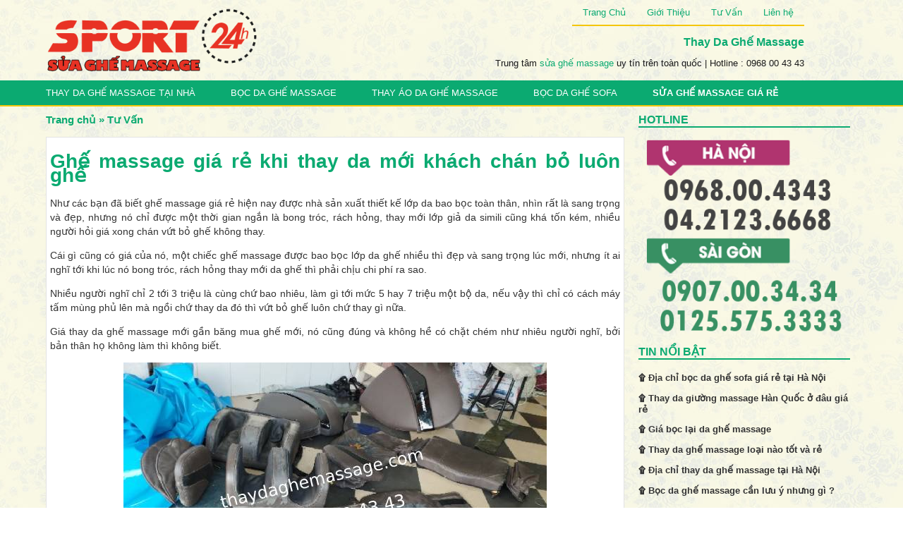

--- FILE ---
content_type: text/html; charset=UTF-8
request_url: https://www.thaydaghemassage.com/ghe-massage-gia-re-khi-thay-da-moi-khach-chan-bo-luon-ghe.new
body_size: 5887
content:
<!DOCTYPE html PUBLIC "-//W3C//DTD XHTML 1.0 Transitional//EN" "http://www.w3.org/TR/xhtml1/DTD/xhtml1-transitional.dtd">
<html xmlns="http://www.w3.org/1999/xhtml" lang="vi">
<head>
<meta http-equiv="Content-Type" content="text/html; charset=utf-8" />
<title>Ghế massage giá rẻ khi thay da mới khách chán bỏ luon ghe</title>
<meta name="description" content="Nhiều người hỏi giá thay da ghế massage xong chán bỏ luôn ghế vì giá thành thay mới gần băng mua mới vì sao ? Tìm hiểu vì sao ?" />
<meta name="keywords" content=" ," />
<link rel="stylesheet" type="text/css" href="https://www.thaydaghemassage.com/themes/default/mobile.css" media="screen and (min-width: 18.750em)" />
<link rel="stylesheet" type="text/css" href="https://www.thaydaghemassage.com/themes/default/style.css" media="screen and (min-width: 48em)" />
<meta name="google-site-verification" content="AsSndvfrSjHZ7eMBUfq11CyW_7NMSDD7YHk3rxp23E0" />
<meta name="viewport" content="width=device-width" /> <!--Bật Responsive-->

<link rel="stylesheet" type="text/css" href="https://www.thaydaghemassage.com/themes/default/boxhome/css/demo.css" />
<link rel="stylesheet" type="text/css" href="https://www.thaydaghemassage.com/themes/default/boxhome/css/common.css" />
<link rel="stylesheet" type="text/css" href="https://www.thaydaghemassage.com/themes/default/boxhome/css/style.css" />
<link href='http://fonts.googleapis.com/css?family=Open+Sans:300,700' rel='stylesheet' type='text/css' />
<script type="text/javascript" src="https://www.thaydaghemassage.com/themes/default/boxhome/js/modernizr.custom.79639.js"></script> 

<script>
  (function(i,s,o,g,r,a,m){i['GoogleAnalyticsObject']=r;i[r]=i[r]||function(){
  (i[r].q=i[r].q||[]).push(arguments)},i[r].l=1*new Date();a=s.createElement(o),
  m=s.getElementsByTagName(o)[0];a.async=1;a.src=g;m.parentNode.insertBefore(a,m)
  })(window,document,'script','//www.google-analytics.com/analytics.js','ga');

  ga('create', 'UA-69582045-1', 'auto');
  ga('send', 'pageview');

</script>

</head>
<body onLoad="initialize()">
<div id="header">
	<div class="header">
    	<div class="logo"><a href="https://www.thaydaghemassage.com/"><img src="https://www.thaydaghemassage.com/themes/default/images/logo.png" alt="Sửa ghế massage" /></a></div>
        <div class="menutop">
        	<ul>
            	<li><a href="https://www.thaydaghemassage.com/">Trang Chủ</a></li>
                                <li><a href="https://www.thaydaghemassage.com/gioi-thieu.news">Giới Thiệu</a></li>
                                <li><a href="https://www.thaydaghemassage.com/tu-van.news">Tư Vấn</a></li>
                                <li><a href="https://www.thaydaghemassage.com/lien-he.news">Liên hệ</a></li>
                                <div style="clear:both"></div>
            </ul>
            <div style="clear:both"></div>
            <p><b style="font-size:16px; color:#0BAA71"><a href="http://suachua.bxh.vn/thay-da-ghe-massage.html" target="_blank">Thay Da Ghế Massage</a></b></p>            <p>Trung tâm <a href="http://suachua.bxh.vn/sua-ghe-massage/" target="_blank">sửa ghế massage</a> uy tín trên toàn quốc | Hotline : 0968 00 43 43</p>
        </div>
        <div style="clear:both"></div>
    </div>
    <div id="menu">
    	<div class="menu">
        	<ul>
            	
            	                                <li><a href="https://www.thaydaghemassage.com/thay-da-ghe-massage-tai-nha/">Thay da ghế Massage tại nhà</a></li>
                                                                <li><a href="https://www.thaydaghemassage.com/boc-da-ghe-massage/">Bọc da ghế massage</a></li>
                                                                <li><a href="https://www.thaydaghemassage.com/thay-ao-ghe-massage/">Thay áo da ghế massage</a></li>
                                                                <li><a href="https://www.thaydaghemassage.com/boc-da-ghe-sofa/">Bọc da ghế sofa</a></li>
                                                <li><a href="http://suachuaghemassage.com/" target="_blank"><b>Sửa ghế massage giá rẻ</b></a></li>
                <div style="clear:both"></div>
            </ul>
        </div>
        <div style="clear:both"></div>
    </div>
</div>
<div id="home">

	<div class="boxmain">

    	<div class="leffft">

        	<div class="title"><a href="https://www.thaydaghemassage.com/">Trang chủ</a> » <a href="https://www.thaydaghemassage.com/tu-van.news">Tư Vấn</a></div>

            <div class="contentview">

            	<h1>Ghế massage giá rẻ khi thay da mới khách chán bỏ luôn ghế</h1>

                <p>Như các bạn đã biết ghế massage giá rẻ hiện nay được nhà sản xuất thiết kế lớp da bao bọc toàn thân, nhìn rất là sang trọng và đẹp, nhưng nó chỉ được một thời gian ngắn là bong tróc, rách hỏng, thay mới lớp giả da simili cũng khá tốn kém, nhiều người hỏi giá xong chán vứt bỏ ghế không thay.</p>

                <p>
	C&aacute;i g&igrave; cũng c&oacute; gi&aacute; của n&oacute;, một chiếc ghế massage được bao bọc lớp da ghế nhiều th&igrave; đẹp v&agrave; sang trọng l&uacute;c mới, nhưng &iacute;t ai nghĩ tới khi l&uacute;c n&oacute; bong tr&oacute;c, r&aacute;ch hỏng thay mới da ghế th&igrave; phải chịu chi ph&iacute; ra sao.</p>
<p>
	Nhiều người nghĩ chỉ 2 tới 3 triệu l&agrave; c&ugrave;ng chứ bao nhi&ecirc;u, l&agrave;m g&igrave; tới mức 5 hay 7 triệu một bộ da, nếu vậy th&igrave; chỉ c&oacute; c&aacute;ch m&aacute;y tấm m&ugrave;ng phủ l&ecirc;n m&agrave; ngồi chứ thay da đ&oacute; th&igrave; vứt bỏ ghế lu&ocirc;n chứ thay g&igrave; nữa.</p>
<p>
	Gi&aacute; thay da ghế massage mới gần băng mua ghế mới, n&oacute; cũng đ&uacute;ng v&agrave; kh&ocirc;ng hề c&oacute; chặt ch&eacute;m như nhi&ecirc;u người nghĩ, bởi bản th&acirc;n họ kh&ocirc;ng l&agrave;m th&igrave; kh&ocirc;ng biết.</p>
<p style="text-align: center;">
	<img alt="" src="https://www.thaydaghemassage.com/upload/userfiles/images/ghe-massage-gia-re-khi-thay-da-moi-khach-chan-bo-luon-ghe-1.jpg" style="width: 600px; height: 385px;" /></p>
<h2>
	Ghế massage gi&aacute; rẻ khi thay da mới kh&aacute;ch ch&aacute;n bỏ lu&ocirc;n ghế v&igrave; sao ?</h2>
<ul>
	<li>
		Một b&agrave;i to&aacute;n đơn giản l&agrave; bạn mua một chiếc ghế massage gi&aacute; rẻ v&agrave;o khoảng 10 triệu tới 15 triệu sử dụng 2 tới 3 năm l&agrave; lớp da bong tr&oacute;c, bạc m&agrave;u, r&aacute;ch hỏng. Bạn muốn thay to&agrave;n bộ da ghế, nhưng khi đi khảo gi&aacute; th&igrave; được nhiều cửa h&agrave;ng b&aacute;o gi&aacute; thay mới 6 triệu tới 7 triệu bạn ch&aacute;n t&iacute;nh bỏ lu&ocirc;n ghế ?</li>
	<li>
		Vấn đề n&agrave;y kh&ocirc;ng phải người l&agrave;m dịch vụ họ chặt ch&eacute;m, hay b&aacute;o gi&aacute; cao để lấy tiền của bạn, do sản phẩm ghế massage của bạn sử dụng loại giả da simili k&eacute;m chất lượng gi&aacute; rẻ, sử dụng được 2 tới 3 năm đ&atilde; hư hỏng th&igrave; khi nh&agrave; sản xuất họ sản xuất đồng loạt h&agrave;ng ngh&igrave;n c&aacute;i ghế như vậy th&igrave; da gi&aacute; rất rẻ.</li>
	<li>
		Nhưng khi bạn thay mới da ở Việt Nam th&igrave; gi&aacute; th&agrave;nh sẽ kh&aacute;c tại Việt Nam gi&aacute; th&agrave;nh được t&iacute;nh như sau : Gi&aacute; da + C&ocirc;ng may + Chất lượng da + Số lượng da t&iacute;nh theo m da.</li>
	<li>
		Như vậy chỉ cần c&ocirc;ng 4 ti&ecirc;u chi tr&ecirc;n th&igrave; c&aacute;c bạn sẽ t&iacute;nh ra da thay mới cho ghế massage, d&ugrave; bạn sử dụng ghế massage gi&aacute; rẻ hay ghế massage cao cấp đều 1 gi&aacute;, chỉ kh&aacute;c về chất liệu da v&agrave; số lượng da m&agrave; th&ocirc;i.</li>
</ul>
<p>
	Do vậy nhiều người kh&ocirc;ng hiểu chỉ khảo gi&aacute; xong chưa nghe ng&ocirc; khoai thế n&agrave;o đ&atilde; vội v&agrave;ng tắt m&aacute;y bảo vậy th&igrave; bằng 1/2 gi&aacute; mua ghế mới vứt bỏ cho xong.</p>
<p>
	Đ&oacute; l&agrave; t&acirc;m l&yacute; v&agrave; c&aacute;ch hiểu cũng như kh&ocirc;ng biết, do vậy ch&uacute;ng t&ocirc;i chia sẻ cho c&aacute;c bạn biết nếu c&oacute; thay da ghế massage th&igrave; cần t&igrave;m hiểu kỹ, kh&ocirc;ng vội vạng nhận gi&aacute; thay da cũng như vội v&agrave;ng kh&ocirc;ng thay khi thấy da cao.</p>
<p>
	Mọi th&ocirc;ng tin về c&aacute;c dịch vụ <a href="https://suachuaghemassage.com/thay-da-ghe-massage-.html">thay da ghế massage</a> c&aacute;c bạn vui l&ograve;ng gọi cho ch&uacute;ng t&ocirc;i theo số Hotline 0912 00 43 43 hoăc truy cập website <a href="https://www.thaydaghemassage.com/">thaydaghemassage.com</a> để xem th&ecirc;m c&aacute;c dịch vụ kh&aacute;c.</p>


                <div class="socail">

                	<div class="face">

                    <table width="100%" border="0">

                      <tr>

                        <td width="40%">Chia sẻ Facebook :</td>

                        <td width="60%">

                        <div align="left">

                        <div class="fb-like" data-href="https://www.thaydaghemassage.com/ghe-massage-gia-re-khi-thay-da-moi-khach-chan-bo-luon-ghe.new" data-layout="button_count" data-action="like" data-show-faces="true" data-share="true">

                         </div>

                        </div></td>

                      </tr>

                    </table>                    

                    </div>

                    <div class="google">

                    <table width="100%" border="0">

                      <tr>

                        <td width="40%">Chia sẻ Google Plus : </td>

                        <td width="60%"><div class="g-plusone" data-size="medium"></div></td>

                      </tr>

                    </table>



                    

                    </div>

                    <div style="clear:both"></div>

                </div>

                <div class="comment">

            	<div class="fb-comments" data-href="https://www.thaydaghemassage.com/ghe-massage-gia-re-khi-thay-da-moi-khach-chan-bo-luon-ghe.new" data-width="100%" data-numposts="10"></div>

            </div>

                 <p class="lq"><b>Tin liên quan</b></p>

                
                	<a href="https://www.thaydaghemassage.com/tai-sao-khach-hang-van-thay-da-ghe-gia-bang-tien-mua-moi.new" class="linklq">❖ Tại sao khách hàng vẫn thay da ghế giá bằng tiền mua mới</a><br />

                
                	<a href="https://www.thaydaghemassage.com/quang-cao-thay-da-ghe-tren-facebook-khach-hang-can-luu-y.new" class="linklq">❖ Quảng cáo thay da ghế trên facebook khách hàng cần lưu ý</a><br />

                
                	<a href="https://www.thaydaghemassage.com/thay-mot-bo-da-ghe-massage-moi-gia-gan-bang-mua-ghe-moi.new" class="linklq">❖ Thay một bộ da ghế massage mới giá gần bằng mua ghế mới</a><br />

                
                	<a href="https://www.thaydaghemassage.com/thuc-hu-da-bo-italia-y-thay-cho-ghe-massage-sofa-ghe-o-to-.new" class="linklq">❖ Thực hư da bò italia Ý thay cho ghế massage sofa ghế ô tô </a><br />

                
                	<a href="https://www.thaydaghemassage.com/thay-da-ghe-massage-dung-tin-bao-hanh-tron-doi-va-vinh-vien.new" class="linklq">❖ Thay da ghế massage đừng tin bảo hành trọn đời và vĩnh viễn</a><br />

                
                	<a href="https://www.thaydaghemassage.com/thay-da-ghe-massage-quang-cao-da-nhap-khau-tran-lan-.new" class="linklq">❖ Thay da ghế massage quảng cáo da nhập khẩu tràn lan </a><br />

                
                	<a href="https://www.thaydaghemassage.com/chat-chem-thay-da-ghe-matxa-moi-gia-18-toi-20-trieu-mot-bo.new" class="linklq">❖ Chặt chém thay da ghế matxa mới giá 18 tới 20 triệu một bộ</a><br />

                
                	<a href="https://www.thaydaghemassage.com/thay-da-ghe-massage-moi-co-thuc-su-tot-nhu-quang-cao.new" class="linklq">❖ Thay da ghế massage mới có thực sự tốt như quảng cáo</a><br />

                
                	<a href="https://www.thaydaghemassage.com/can-than-voi-bai-doi-cac-ghe-massage-cu-lay-ghe-moi-gia-re.new" class="linklq">❖ Cẩn thận với bài đổi các ghế massage cũ lấy ghế mới giá rẻ</a><br />

                
                	<a href="https://www.thaydaghemassage.com/tai-sao-gia-thay-da-ghe-massage-con-dat-hon-ca-ghe-gia-re.new" class="linklq">❖ Tại sao giá thay da ghế massage còn đắt hơn cả ghế giá rẻ</a><br />

                
                	<a href="https://www.thaydaghemassage.com/vi-sao-nhieu-nguoi-thay-da-ghe-massage-gia-tren-troi.new" class="linklq">❖ Vì sao nhiều người thay da ghế massage giá trên trời</a><br />

                
                	<a href="https://www.thaydaghemassage.com/bao-gia-thay-da-ghe-massage-xong-khach-hang-bao-gia-cao.new" class="linklq">❖ Báo giá thay da ghế massage xong khách hàng bảo giá cao</a><br />

                
                	<a href="https://www.thaydaghemassage.com/da-ghe-matxa-bi-ngap-nuoc-ve-sinh-lai-co-dung-duoc-khong.new" class="linklq">❖ Da ghế matxa bị ngập nước vệ sinh lại có dùng được không</a><br />

                
                	<a href="https://www.thaydaghemassage.com/cach-ve-sinh-da-ghe-massage-bi-ngap-nuoc-tai-nha.new" class="linklq">❖ Cách vệ sinh da ghế massage bị ngập nước tại nhà</a><br />

                
                	<a href="https://www.thaydaghemassage.com/gia-thay-da-ghe-massage-qua-dat-nhieu-nguoi-tinh-bo-luon.new" class="linklq">❖ Giá thay da ghế massage quá đắt nhiều người tính bỏ luôn</a><br />

                
                	<a href="https://www.thaydaghemassage.com/xin-hoi-o-dau-thay-boc-da-ghe-massage-gia-2-trieu-toi-3-trieu.new" class="linklq">❖ Xin hỏi ở đâu thay bọc da ghế massage giá 2 triệu tới 3 triệu</a><br />

                
                	<a href="https://www.thaydaghemassage.com/ly-do-vi-sao-khach-hang-tha-vut-bo-ghe-chu-khong-thay-da.new" class="linklq">❖ Lý do vì sao khách hàng thà vứt bỏ ghế chứ không thay da</a><br />

                
                	<a href="https://www.thaydaghemassage.com/tiec-tien-thay-da-ghe-massage-bo-tien-mua-ghe-gia-re-vi-sao.new" class="linklq">❖ Tiếc tiền thay da ghế massage bỏ tiền mua ghế giá rẻ vì sao</a><br />

                
                	<a href="https://www.thaydaghemassage.com/co-nen-thay-da-ghe-massage-khong-hay-mua-ghe-moi-gia-re.new" class="linklq">❖ Có nên thay da ghế massage không hay mua ghế mới giá rẻ</a><br />

                
                	<a href="https://www.thaydaghemassage.com/thay-da-ghe-massage-khach-hang-mac-ca-gia-nhu-di-cho.new" class="linklq">❖ Thay da ghế massage khách hàng mặc cả giá như đi chợ</a><br />

                
            </div>

            

        </div>

        <div class="left">

        	<div class="boxleft">
				<div class="title">HOTLINE</div>
                <div class="content">
                <img src="https://www.thaydaghemassage.com/themes/default/images/hotlinesgms.png" />
                </div>
 </div>
 <div class="boxleft">
				<div class="title">TIN NỔI BẬT</div>
                <div class="content">
                	                    	<p class="aleft"><a href="https://www.thaydaghemassage.com/dia-chi-boc-da-ghe-sofa-gia-re-tai-ha-noi.new">۩ Địa chỉ bọc da ghế sofa giá rẻ tại Hà Nội</a></p>
                                        	<p class="aleft"><a href="https://www.thaydaghemassage.com/thay-da-giuong-massage-han-quoc-o-dau-gia-re.new">۩ Thay da giường massage Hàn Quốc ở đâu giá rẻ</a></p>
                                        	<p class="aleft"><a href="https://www.thaydaghemassage.com/gia-boc-lai-da-ghe-massage-.new">۩ Giá bọc lại da ghế massage </a></p>
                                        	<p class="aleft"><a href="https://www.thaydaghemassage.com/thay-da-ghe-massage-loai-nao-tot-va-re.new">۩ Thay da ghế massage loại nào tốt và rẻ</a></p>
                                        	<p class="aleft"><a href="https://www.thaydaghemassage.com/dia-chi-thay-da-ghe-massage-tai-ha-noi.new">۩ Địa chỉ thay da ghế massage tại Hà Nội</a></p>
                                        	<p class="aleft"><a href="https://www.thaydaghemassage.com/boc-da-ghe-massage-can-luu-y-nhung-gi.new">۩ Bọc da ghế massage cần lưu ý nhưng gì ?</a></p>
                                    </div>
 </div>
<div class="boxleft">
			<div class="title">QUẢNG CÁO</div>
            <div class="content">
				                <a href="https://samtechgroup.vn/cua-go-nhua-composite.htm"><img src="https://www.thaydaghemassage.com/upload/advert/1663213630cua-nhua-composite-hanoi.png" alt="https://samtechgroup.vn/cua-go-nhua-composite.htm" /></a>
                                <a href="https://tuikhighemassage.com/"><img src="https://www.thaydaghemassage.com/upload/advert/1585752543tui-khi-ghe-massage (1).jpg" alt="Túi khí ghế massage" /></a>
                                <a href="https://xulykinh.com/dich-vu-phuc-hoi-kinh-o-to.htm"><img src="https://www.thaydaghemassage.com/upload/advert/1689827599phuc-hoi-kinh-oto.jpg" alt="phục hồi kính ô tô xước" /></a>
                                <a href="https://suacuakinhhanoi.com/"><img src="https://www.thaydaghemassage.com/upload/advert/1689827767sua-cua-kinh(4).jpg" alt="suacuakinhhanoi.com" /></a>
                            </div>
</div>

        </div>

        

        <div style="clear:both;"></div>

    </div>



    

    <div style="clear:both"></div>

</div>
<div id="footer">

<div class="box1">

	<div class="boxbox">

    	<div class="boxboxhome">

        	<div class="boxtop"> </div>

                <div class="title"><p>VIDEO</p></div>

                <div class="content">
                <iframe width="330" height="230" src="https://www.youtube.com/embed/tR1AaB7Z2s8?rel=0" frameborder="0" allow="autoplay; encrypted-media" allowfullscreen></iframe>
                </div>

            <div class="boxbottom"></div>

        </div>

        <div class="boxboxhome">

        	<div class="boxtop"> </div>

                <div class="title"><p>TẠI HÀ NỘI</p></div>

                <div class="content">

                	<table width="100%" border="0">

                  <tr>

                    <td><img src="https://www.thaydaghemassage.com/themes/default/images/iconhotline.png" /></td>

                    <td>

                    <div align="left"><p><b>0968 00 43 43</b></p></div>

                    <div align="left"><p><b>0125 575 3333</b></p></div>

                    <div align="left"><p>sport24h@gmail.com</p></div></td>

                  </tr>

                  <tr>

                    <td><img src="https://www.thaydaghemassage.com/themes/default/images/icon-lichhen1.png" /></td>

                    <td><div align="left">

                     <p><b>THỜI GIAN LÀM VIỆC</b><p>                        

                     <p>Thứ 2- 6: 8h000 - 20h:00</p>

                     <p>Thứ 7-CN: 7h30 - 22h00</p>

                    

                    </div></td>

                  </tr>

                  </table>

                </div>

            <div class="boxbottom"></div>

        </div>

        <div class="boxboxhome">

        	<div class="boxtop"> </div>

                <div class="title"><p>TẠI TP HỒ CHÍ MINH</p></div>

                <div class="content">

                <table width="100%" border="0">

                  <tr>

                    <td><img src="https://www.thaydaghemassage.com/themes/default/images/iconhotline.png" /></td>

                    <td>

                    <div align="left"><p><b>0907 00 34 34</b></p></div>

                    <div align="left"><p><b>0125 575 3333</b></p></div>

                    <div align="left"><p>sport24h@gmail.com</p></div></td>

                  </tr>

                  <tr>

                    <td><img src="https://www.thaydaghemassage.com/themes/default/images/icon-lichhen1.png" /></td>

                    <td><div align="left">

                     <p><b>THỜI GIAN LÀM VIỆC</b><p>                     

                     <p>Thứ 2- 6: 8h000 - 20h:00</p>

                     <p>Thứ 7-CN: 7h30 - 22h00</p>

                    

                    </div></td>

                  </tr>

                  </table>



                </div>

            <div class="boxbottom"></div>

        </div>

        <div style="clear:both"></div>

    </div>
	</div>
	<div class="footer">

    	<div class="infoft">

        	<p>CÔNG TY TNHH KINH DOANH THƯƠNG MẠI ANH TÚ</p>

        	<p>Số 10, Ngõ 1 Bằng A, Linh Đàm, Hoàng Liệt, Hoàng Mai, Hà Nội</p>

            <p>Điện thoại 04.2123.6668 - Hotline: 0912.004343</p>

            <p>Email : sport24h.vn@gmail.com</p>
            
            <p>Copyright by www.thaydaghemassage.com</p>
            
           	<p> Thiết kế website : <a href="http://themeviet.org/" style="color:#FF0" title="Theme Việt" target="_blank">Themeviet.org</a></p>            
           
        </div>
        <div class="copyright"> 
            
            <p>LIÊN KẾT HỮU ÍCH</p> 
                       
           	<p><a href="https://noithatducquan.com/" style="color:#FF0" title="Nội Thất Đức Quân" target="_blank">noithatducquan.com</a></p>  
            
             <p><a href="https://alu.com.vn/" style="color:#FF0" title="Tấm alu giá rẻ" target="_blank">alu.com.vn</a></p>
            
            <p><a href="https://www.suachuacuacuon.vn/" style="color:#FF0" title="Sửa chữa cửa cuốn" target="_blank">suachuacuacuon.vn</a></p>            
			         
            <p><a href="https://www.greengrass.vn/" style="color:#FF0" title="Cỏ nhân tạo" target="_blank">greengrass.vn</a></p>
            
            <p><a href="https://thicongcuanhom.com/" style="color:#FF0" title="Tổng Kho Sàn Nhựa" target="_blank" rel="nofollow">https://thicongcuanhom.com/</a></p>
            
            
        </div>

        <div style="clear:both"></div>

    </div>

</div>

<script src="https://apis.google.com/js/platform.js" async defer></script>

<div id="fb-root"></div>



<script>(function(d, s, id) {

  var js, fjs = d.getElementsByTagName(s)[0];

  if (d.getElementById(id)) return;

  js = d.createElement(s); js.id = id;

  js.src = "//connect.facebook.net/vi_VN/sdk.js#xfbml=1&version=v2.4&appId=873188062738994";

  fjs.parentNode.insertBefore(js, fjs);

}(document, 'script', 'facebook-jssdk'));</script>



</body>

</html>


--- FILE ---
content_type: text/html; charset=utf-8
request_url: https://accounts.google.com/o/oauth2/postmessageRelay?parent=https%3A%2F%2Fwww.thaydaghemassage.com&jsh=m%3B%2F_%2Fscs%2Fabc-static%2F_%2Fjs%2Fk%3Dgapi.lb.en.2kN9-TZiXrM.O%2Fd%3D1%2Frs%3DAHpOoo_B4hu0FeWRuWHfxnZ3V0WubwN7Qw%2Fm%3D__features__
body_size: 159
content:
<!DOCTYPE html><html><head><title></title><meta http-equiv="content-type" content="text/html; charset=utf-8"><meta http-equiv="X-UA-Compatible" content="IE=edge"><meta name="viewport" content="width=device-width, initial-scale=1, minimum-scale=1, maximum-scale=1, user-scalable=0"><script src='https://ssl.gstatic.com/accounts/o/2580342461-postmessagerelay.js' nonce="7VIdecOQv9OdmtrHRRAhuw"></script></head><body><script type="text/javascript" src="https://apis.google.com/js/rpc:shindig_random.js?onload=init" nonce="7VIdecOQv9OdmtrHRRAhuw"></script></body></html>

--- FILE ---
content_type: text/css
request_url: https://www.thaydaghemassage.com/themes/default/mobile.css
body_size: 780
content:
@media screen and (min-width: 18.75em) {

@charset "utf-8";

/* CSS Document */

body { margin:0; padding:0; background:url(images/bgbody.jpg); font-family:Arial, Helvetica, sans-serif; font-size:13px; color:#191919;}
a { color:#0BAA71; text-decoration:none;}
a:hover { color:#f4c60c}
h1, h2, h3 {color:#0BAA71;}

.header { width:100%; margin:auto}

.logo { width:100%;}

.logo img { max-width:100%;}

.menutop  { width:770px; float:left; display:none; }

.menutop ul { margin:0 ; padding:0; list-style:none;border-bottom:2px solid #f4c60c; float:right;}

.menutop ul li { float:left;}

.menutop ul li a { text-decoration:none; color:#0BAA71; display:block; padding:10px 15px;}

.menutop ul li a:hover {color:#f4c60c}

.menutop h1 { font-size:16px; text-align:right;}

.menutop p { text-align:right;}



#menu { background:#0BAA71;border-bottom: 2px solid #f4c60c;  display:none;}

.menu { width:1200px; margin:auto; display:block;}

.menu ul { margin:0 ; padding:0; list-style:none;}

.menu ul li { float:left;}

.menu ul li a { text-decoration:none; color:#fff !important; display:block; padding:10px 25px; text-transform:uppercase}

.menu ul li h2 { margin:0; padding:0; font-size:14px; color:#fff}

.menu ul li a:hover {color:#f4c60c}



.about { padding:2%; text-align:center; width:100%; margin:auto;}

.about .title { font-size:18px; text-transform:uppercase; font-weight:bold; }

.about .content { line-height:30px; font-size:15px;}



.box1 { width:98%; margin:1%;}

.boxbox {}

.boxboxhome { width:100%;  background:#fcfcf7 url(images/textured-pattern.png); position:relative; text-align: center; margin-bottom:10px }

.boxboxhome .title { font-weight:bold; font-size:16px;}

.boxboxhome .content {}

.boxboxhome .content table { padding-top:40px;}

.boxtop {margin-top: -6px;  background: url(images/textured-border-top.png) repeat-x; height: 6px;}

.boxbottom { background:url(images/textured-border.png) bottom center repeat-x;height: 6px; margin-bottom:-6px; position:relative;}



.boxmain { width:100%; margin:auto}

.leffft { width:100%;}

.leffft .title { color:#0BAA71; font-weight:bold; padding-left:10px; font-size:15px; padding-bottom:15px;}

.leffft .contentview { background:#FFF;border: 1px solid #e3e3e3; color:#333; line-height:20px; font-size:14px; padding:5px; text-align:justify}

.contentview h1{ color:#0BAA71}



.left { width:100%; padding-top:10px;}

.left .title { color:#0BAA71; text-transform:uppercase; font-size:16px; font-weight:bold; border-bottom:2px solid #0BAA71}

.left .content { padding:5px 0;}

.left .content img { max-width:100%;}

.aleft a{ color:#333; font-weight:bold; font-size:13px;}

.contentview {}

iframe { width:100%;}

.boxnew { margin-top:10px; border-top:1px solid #e1e1e1; padding-top:10px;}

	.new1 { padding-bottom:10px; border-top:1px solid #e3e3e3; padding-top:10px;}

	.new1 .img { width: 345px;  float: left;}

	.new1 .img img { width:345px; height:230px}

	.rnew {width: 450px;  float: left;  padding-left: 20px;}

	.rnew a { text-decoration:none; color:#0BAA71; text-transform:uppercase; font-size:14px; font-weight:bold;}

	.rnew a:hover { color:#bf1e2d}

	.rnew p { color:#333; line-height:20px; text-align:justify;}

	

	.read { padding:6px; background:#996600; width:100px; text-align:center; border-radius:5px;}

.socail { border:1px dashed #0BAA71; padding:5px;}

.face { width:50%; float:left;}

.google {width:50%; float:left}

.comment { padding-left:10px;}



#footer { background:#0BAA71; margin-top:10px;}

.footer { border-top:1px solid #FFF; width:100%; padding-top:10px;}

.infoft { width:98%; margin:auto;}

.infoft p { margin:0; padding:0; line-height:23px; color:#fff;}

.copyright { width:98%; margin:auto; color:#FF0; text-align:left}

	

}

--- FILE ---
content_type: text/css
request_url: https://www.thaydaghemassage.com/themes/default/style.css
body_size: 773
content:
@media screen and (min-width: 48em) {

@charset "utf-8";

/* CSS Document */

body { margin:0; padding:0; background:url(images/bgbody.jpg); font-family:Arial, Helvetica, sans-serif; font-size:13px; color:#191919;}

a { color:#0BAA71; text-decoration:none;}

a:hover { color:#f4c60c}

h1, h2, h3 {color:#0BAA71;}





.header { width:1200px; margin:auto}

.logo { width:330px; float:left; padding-left:20px;}

.logo img { width:100%;}

.menutop  { width:770px; float:left; display:block; }

.menutop ul { margin:0 ; padding:0; list-style:none;border-bottom:2px solid #f4c60c; float:right;}

.menutop ul li { float:left;}

.menutop ul li a { text-decoration:none; color:#0BAA71; display:block; padding:10px 15px;}

.menutop ul li a:hover {color:#f4c60c}

.menutop h1 { font-size:16px; text-align:right;}

.menutop p { text-align:right;}



#menu { background:#0BAA71;border-bottom: 2px solid #f4c60c; display:block;}

.menu { width:1200px; margin:auto; display:block;}

.menu ul { margin:0 ; padding:0; list-style:none;}

.menu ul li { float:left;}

.menu ul li a { text-decoration:none; color:#fff !important; display:block; padding:10px 25px; text-transform:uppercase}

.menu ul li h2 { margin:0; padding:0; font-size:14px; color:#fff}

.menu ul li a:hover {color:#f4c60c}



.about { padding:20px; text-align:center; width:600px; margin:auto;}

.about .title { font-size:18px; text-transform:uppercase; font-weight:bold; }

.about .content { line-height:30px; font-size:15px;}

h3 { font-size:15px;}

.box1 { width:1170px; margin:auto;}

.boxbox { margin:0 -20px 0 -20px;}

.boxboxhome { width:363px;  background:#fcfcf7 url(images/textured-pattern.png); position:relative; text-align: center; float:left; margin:20px; }

.boxboxhome .title { font-weight:bold; font-size:16px;}

.boxboxhome .content {}

.boxboxhome .content table { padding-top:40px;}

.boxtop {margin-top: -6px;  background: url(images/textured-border-top.png) repeat-x; height: 6px; position:}

.boxbottom { background:url(images/textured-border.png) bottom center repeat-x;height: 6px; margin-bottom:-6px; position:relative;}



.boxmain { width:1170px; margin:auto}

.leffft { width:830px; float:left;}

.leffft .title { color:#0BAA71; font-weight:bold; padding-left:10px; font-size:15px; padding-bottom:15px; padding-top:10px}

.leffft .contentview { background:#FFF;border: 1px solid #e3e3e3; margin-left:10px; color:#333; line-height:20px; font-size:14px;}

.contentview h1{ color:#0BAA71}
.contentview img { max-width:100%;}


.left { width:300px; margin-left:20px; float:left;}

.left .title { color:#0BAA71; text-transform:uppercase; font-size:16px; font-weight:bold; border-bottom:2px solid #0BAA71}

.left .content { padding:5px 0;}

.left .content img { max-width:100%;}

.aleft a{ color:#333; font-weight:bold; font-size:13px;}

.contentview {}



.boxnew { margin-top:10px; border-top:1px solid #e1e1e1; padding-top:10px;}

	.new1 { padding-bottom:10px; border-top:1px solid #e3e3e3; padding-top:10px;}

	.new1 .img { width: 345px;  float: left;}

	.new1 .img img { width:345px; height:230px}

	.rnew {width: 450px;  float: left;  padding-left: 20px;}

	.rnew a { text-decoration:none; color:#0BAA71; text-transform:uppercase; font-size:14px; font-weight:bold;}

	.rnew a:hover { color:#bf1e2d}

	.rnew p { color:#333; line-height:20px; text-align:justify;}

	

	.read { padding:6px; background:#996600; width:100px; text-align:center; border-radius:5px;}

.socail { border:1px dashed #0BAA71; padding:5px;}

.face { width:50%; float:left;}

.google {width:50%; float:left}

.comment { padding-left:10px;}



#footer { background:#0BAA71; margin-top:10px;}

.footer { border-top:1px solid #FFF; width:1170px; margin:auto; padding-top:20px;}

.infoft { width:50%; float:left;}

.footer p { margin:0; padding:0; line-height:23px; color:#fff;}

.copyright { float:right; width:50%; color:#FF0; text-align:right}

}

--- FILE ---
content_type: text/css
request_url: https://www.thaydaghemassage.com/themes/default/boxhome/css/style.css
body_size: 330
content:
.ch-item {

	width: 100%;

	height: 100%;

	border-radius: 50%;

	position: relative;

	cursor: default;

	box-shadow: 

		inset 0 0 0 16px rgba(255,255,255,0.6),

		0 1px 2px rgba(0,0,0,0.1);

		

	-webkit-transition: all 0.4s ease-in-out;

	-moz-transition: all 0.4s ease-in-out;

	-o-transition: all 0.4s ease-in-out;

	-ms-transition: all 0.4s ease-in-out;

	transition: all 0.4s ease-in-out;

}



.ch-img-1 { 

	background-image: url(../images/1.jpg);

}



.ch-img-2 { 

	background-image: url(../images/2.jpg);

}



.ch-img-3 { 

	background-image: url(../images/3.jpg);

}

.ch-img-4 { 

	background-image: url(../images/4.jpg);

}



.ch-info {

	position: absolute;

	background: rgba(63,147,147, 0.8);

	width: inherit;

	height: inherit;

	border-radius: 50%;

	opacity: 0;

	

	-webkit-transition: all 0.4s ease-in-out;

	-moz-transition: all 0.4s ease-in-out;

	-o-transition: all 0.4s ease-in-out;

	-ms-transition: all 0.4s ease-in-out;

	transition: all 0.4s ease-in-out;

	

	-webkit-transform: scale(0);

	-moz-transform: scale(0);

	-o-transform: scale(0);

	-ms-transform: scale(0);

	transform: scale(0);

	

	-webkit-backface-visibility: hidden;



}



.ch-info h3 {

	color: #fff;

	text-transform: uppercase;

	letter-spacing: 2px;

	font-size: 16px;

	margin: 0 30px;

	padding: 45px 0 0 0;

	height: 140px;

	font-family: 'Open Sans', Arial, sans-serif;

	text-shadow: 

		0 0 1px #fff, 

		0 1px 2px rgba(0,0,0,0.3);

}



.ch-info p {

	color: #fff;

	padding: 10px 5px;

	font-style: italic;

	margin: 0 30px;

	font-size: 12px;

	border-top: 1px solid rgba(255,255,255,0.5);

	opacity: 0;

	-webkit-transition: all 1s ease-in-out 0.4s;

	-moz-transition: all 1s ease-in-out 0.4s;

	-o-transition: all 1s ease-in-out 0.4s;

	-ms-transition: all 1s ease-in-out 0.4s;

	transition: all 1s ease-in-out 0.4s;

}



.ch-info p a {

	display: block;

	color: #fff;

	color: rgba(255,255,255,0.7);

	font-style: normal;

	font-weight: 700;

	text-transform: uppercase;

	font-size: 9px;

	letter-spacing: 1px;

	padding-top: 4px;

	font-family: 'Open Sans', Arial, sans-serif;

}



.ch-info p a:hover {

	color: #fff222;

	color: rgba(255,242,34, 0.8);

}



.ch-item:hover {

	box-shadow: 

		inset 0 0 0 1px rgba(255,255,255,0.1),

		0 1px 2px rgba(0,0,0,0.1);

}

.ch-item:hover .ch-info {

	-webkit-transform: scale(1);

	-moz-transform: scale(1);

	-o-transform: scale(1);

	-ms-transform: scale(1);

	transform: scale(1);

	opacity: 1;

}



.ch-item:hover .ch-info p {

	opacity: 1;

}

--- FILE ---
content_type: text/plain
request_url: https://www.google-analytics.com/j/collect?v=1&_v=j102&a=1752555190&t=pageview&_s=1&dl=https%3A%2F%2Fwww.thaydaghemassage.com%2Fghe-massage-gia-re-khi-thay-da-moi-khach-chan-bo-luon-ghe.new&ul=en-us%40posix&dt=Gh%E1%BA%BF%20massage%20gi%C3%A1%20r%E1%BA%BB%20khi%20thay%20da%20m%E1%BB%9Bi%20kh%C3%A1ch%20ch%C3%A1n%20b%E1%BB%8F%20luon%20ghe&sr=1280x720&vp=1280x720&_u=IEBAAEABAAAAACAAI~&jid=1878005932&gjid=1697220037&cid=1790008380.1768801234&tid=UA-69582045-1&_gid=1504533920.1768801234&_r=1&_slc=1&z=1420016138
body_size: -453
content:
2,cG-F7B7W3QVR9